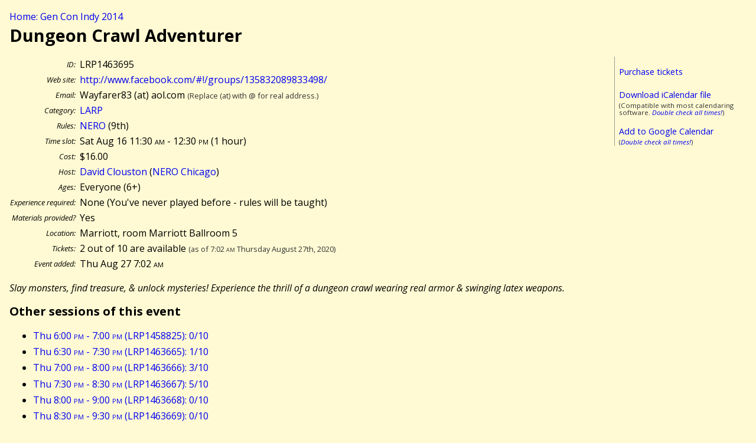

--- FILE ---
content_type: text/html; charset=UTF-8
request_url: http://gencon.highprogrammer.com/gencon-indy-2014.cgi/event/LRP1463695
body_size: 2177
content:
<!DOCTYPE html><html lang="en"><head><meta charset="utf-8">
<title>Dungeon Crawl Adventurer (LRP1463695) - Gen Con Indy 2014</title>
<link rel="stylesheet" type="text/css" href="/gencon-indy-2014.cgi/default2.css/">
<link href='http://fonts.googleapis.com/css?family=Open+Sans:400,400italic,700,700italic' rel='stylesheet' type='text/css'>
<script src="/gencon-indy-2014.cgi/default.js/"></script>
<meta content='True' name='HandheldFriendly' />  
<meta content='width=device-width; initial-scale=1.0; maximum-scale=1.0;' name='viewport' />  
<meta name="viewport" content="width=device-width" />
</head>
<body>
<a name="#top"></a>
<div class="breadcrumb"><a href="/gencon-indy-2014.cgi">Home: Gen Con Indy 2014</a></div>



<article itemscope itemtype="http://data-vocabulary.org/Event">
<h1 itemprop="summary">Dungeon Crawl Adventurer</h1>


<div class="calbox">
<p><a href="https://gencon.com/events/63695">Purchase tickets</a></p>
<p style="margin-bottom:0"><a href="/gencon-indy-2014.cgi/cal/ical/LRP1463695/event.ics">Download iCalendar file</a></p>
<div class="subdued">(Compatible with most calendaring software. <em><a href="/gencon-indy-2014.cgi/calendaring%5fwarning/">Double check all times!</a></em>)</div>
<p style="margin-bottom:0"><a href="/gencon-indy-2014.cgi/cal/google/LRP1463695">Add to Google Calendar</a></p>
<div class="subdued">(<em><a href="/gencon-indy-2014.cgi/calendaring%5fwarning/">Double check all times!</a></em>)</div>
</div>
<table class="datablock">
<tr><th>ID:</th><td>LRP1463695</td></tr>
<tr><th>Web site:</th><td><a href="http://www.facebook.com/#!/groups/135832089833498/">http://www.facebook.com/#!/groups/135832089833498/</a></td></tr>
<tr><th>Email:</th><td>Wayfarer83 (at) aol.com <span class="subdued">(Replace (at) with @ for real address.)</span></td></tr>
<tr><th>Category:</th><td><a href="/gencon-indy-2014.cgi/type/LRP">LARP</a></td></tr>
<tr><th>Rules:</th><td><a href="/gencon-indy-2014.cgi/type/LRP/NERO">NERO</a> (9th)</td></tr>
<tr><th>Time slot:</th><td><meta itemprop="startDate" content="2014-08-16T11:30:00-04:00" /><meta itemprop="endDate" content="2014-08-16T12:30:00-04:00" />Sat Aug 16 11:30 <span class="ampm">am</span> - 12:30 <span class="ampm">pm</span> (<meta itemprop="duration" content="PT60M" />1 hour)</td></tr>
<tr><th>Cost:</th><td>$16.00</td></tr>
<tr><th>Host:</th><td><a href="/gencon-indy-2014.cgi/gm/David_Clouston">David Clouston</a> (<a href="/gencon-indy-2014.cgi/group/NERO_Chicago">NERO Chicago</a>)</td></tr>
<tr><th>Ages:</th><td>Everyone (6+)</td></tr>
<tr><th>Experience required:</th><td>None (You&#39;ve never played before - rules will be taught)</td></tr>
<tr><th>Materials provided?</th><td>Yes</td></tr>
<tr><th>Location:</th><td><span itemprop="location">Marriott, room Marriott Ballroom 5</span></td></tr>
<tr><th>Tickets:</th><td>2 out of 10 are available <span class="subdued">(as of 7:02 <span class="ampm">am</span> Thursday August 27th, 2020)</span><br>
</td></tr>
<tr><th>Event added:</th><td>Thu Aug 27 7:02 <span class="ampm">am</span></td></tr>
</table>

<div class="desc">
<div class="short"><p itemprop="description">Slay monsters, find treasure, &amp; unlock mysteries! Experience the thrill of a dungeon crawl wearing real armor &amp; swinging latex weapons.</p></div>
</div>


</article>
<h2>Other sessions of this event</h2>
<ul>
<li><a href="/gencon-indy-2014.cgi/event/LRP1458825">Thu 6:00 <span class="ampm">pm</span> - 7:00 <span class="ampm">pm</span> (LRP1458825): 0/10</a></li>
<li><a href="/gencon-indy-2014.cgi/event/LRP1463665">Thu 6:30 <span class="ampm">pm</span> - 7:30 <span class="ampm">pm</span> (LRP1463665): 1/10</a></li>
<li><a href="/gencon-indy-2014.cgi/event/LRP1463666">Thu 7:00 <span class="ampm">pm</span> - 8:00 <span class="ampm">pm</span> (LRP1463666): 3/10</a></li>
<li><a href="/gencon-indy-2014.cgi/event/LRP1463667">Thu 7:30 <span class="ampm">pm</span> - 8:30 <span class="ampm">pm</span> (LRP1463667): 5/10</a></li>
<li><a href="/gencon-indy-2014.cgi/event/LRP1463668">Thu 8:00 <span class="ampm">pm</span> - 9:00 <span class="ampm">pm</span> (LRP1463668): 0/10</a></li>
<li><a href="/gencon-indy-2014.cgi/event/LRP1463669">Thu 8:30 <span class="ampm">pm</span> - 9:30 <span class="ampm">pm</span> (LRP1463669): 0/10</a></li>
<li><a href="/gencon-indy-2014.cgi/event/LRP1463670">Fri 10:00 <span class="ampm">am</span> - 11:00 <span class="ampm">am</span> (LRP1463670): 0/10</a></li>
<li><a href="/gencon-indy-2014.cgi/event/LRP1463671">Fri 10:30 <span class="ampm">am</span> - 11:30 <span class="ampm">am</span> (LRP1463671): 0/10</a></li>
<li><a href="/gencon-indy-2014.cgi/event/LRP1463672">Fri 11:00 <span class="ampm">am</span> - noon (LRP1463672): 7/10</a></li>
<li><a href="/gencon-indy-2014.cgi/event/LRP1463673">Fri 11:30 <span class="ampm">am</span> - 12:30 <span class="ampm">pm</span> (LRP1463673): 2/10</a></li>
<li><a href="/gencon-indy-2014.cgi/event/LRP1463674">Fri noon - 1:00 <span class="ampm">pm</span> (LRP1463674): 4/10</a></li>
<li><a href="/gencon-indy-2014.cgi/event/LRP1463675">Fri 12:30 <span class="ampm">pm</span> - 1:30 <span class="ampm">pm</span> (LRP1463675): 0/10</a></li>
<li><a href="/gencon-indy-2014.cgi/event/LRP1463676">Fri 1:00 <span class="ampm">pm</span> - 2:00 <span class="ampm">pm</span> (LRP1463676): 0/10</a></li>
<li><a href="/gencon-indy-2014.cgi/event/LRP1463677">Fri 1:30 <span class="ampm">pm</span> - 2:30 <span class="ampm">pm</span> (LRP1463677): 3/10</a></li>
<li><a href="/gencon-indy-2014.cgi/event/LRP1463678">Fri 2:00 <span class="ampm">pm</span> - 3:00 <span class="ampm">pm</span> (LRP1463678): 1/10</a></li>
<li><a href="/gencon-indy-2014.cgi/event/LRP1463679">Fri 2:30 <span class="ampm">pm</span> - 3:30 <span class="ampm">pm</span> (LRP1463679): 2/10</a></li>
<li><a href="/gencon-indy-2014.cgi/event/LRP1463680">Fri 3:00 <span class="ampm">pm</span> - 4:00 <span class="ampm">pm</span> (LRP1463680): 0/10</a></li>
<li><a href="/gencon-indy-2014.cgi/event/LRP1463681">Fri 3:30 <span class="ampm">pm</span> - 4:30 <span class="ampm">pm</span> (LRP1463681): 0/10</a></li>
<li><a href="/gencon-indy-2014.cgi/event/LRP1463682">Fri 4:00 <span class="ampm">pm</span> - 5:00 <span class="ampm">pm</span> (LRP1463682): 0/10</a></li>
<li><a href="/gencon-indy-2014.cgi/event/LRP1463683">Fri 4:30 <span class="ampm">pm</span> - 5:30 <span class="ampm">pm</span> (LRP1463683): 1/10</a></li>
<li><a href="/gencon-indy-2014.cgi/event/LRP1463684">Fri 5:00 <span class="ampm">pm</span> - 6:00 <span class="ampm">pm</span> (LRP1463684): 4/10</a></li>
<li><a href="/gencon-indy-2014.cgi/event/LRP1463685">Fri 5:30 <span class="ampm">pm</span> - 6:30 <span class="ampm">pm</span> (LRP1463685): 0/10</a></li>
<li><a href="/gencon-indy-2014.cgi/event/LRP1463686">Fri 6:00 <span class="ampm">pm</span> - 7:00 <span class="ampm">pm</span> (LRP1463686): 0/10</a></li>
<li><a href="/gencon-indy-2014.cgi/event/LRP1463687">Fri 6:30 <span class="ampm">pm</span> - 7:30 <span class="ampm">pm</span> (LRP1463687): 9/10</a></li>
<li><a href="/gencon-indy-2014.cgi/event/LRP1463688">Fri 7:00 <span class="ampm">pm</span> - 8:00 <span class="ampm">pm</span> (LRP1463688): 4/10</a></li>
<li><a href="/gencon-indy-2014.cgi/event/LRP1463689">Fri 7:30 <span class="ampm">pm</span> - 8:30 <span class="ampm">pm</span> (LRP1463689): 5/10</a></li>
<li><a href="/gencon-indy-2014.cgi/event/LRP1463690">Fri 8:00 <span class="ampm">pm</span> - 9:00 <span class="ampm">pm</span> (LRP1463690): 7/10</a></li>
<li><a href="/gencon-indy-2014.cgi/event/LRP1463691">Fri 8:30 <span class="ampm">pm</span> - 9:30 <span class="ampm">pm</span> (LRP1463691): 0/10</a></li>
<li><a href="/gencon-indy-2014.cgi/event/LRP1463692">Sat 10:00 <span class="ampm">am</span> - 11:00 <span class="ampm">am</span> (LRP1463692): 0/10</a></li>
<li><a href="/gencon-indy-2014.cgi/event/LRP1463693">Sat 10:30 <span class="ampm">am</span> - 11:30 <span class="ampm">am</span> (LRP1463693): 1/10</a></li>
<li><a href="/gencon-indy-2014.cgi/event/LRP1463694">Sat 11:00 <span class="ampm">am</span> - noon (LRP1463694): 0/10</a></li>
<li><strong>Sat 11:30 <span class="ampm">am</span> - 12:30 <span class="ampm">pm</span> (LRP1463695): 2/10</strong></li>
<li><a href="/gencon-indy-2014.cgi/event/LRP1463696">Sat noon - 1:00 <span class="ampm">pm</span> (LRP1463696): 0/10</a></li>
<li><a href="/gencon-indy-2014.cgi/event/LRP1463697">Sat 12:30 <span class="ampm">pm</span> - 1:30 <span class="ampm">pm</span> (LRP1463697): 2/10</a></li>
<li><a href="/gencon-indy-2014.cgi/event/LRP1463698">Sat 1:00 <span class="ampm">pm</span> - 2:00 <span class="ampm">pm</span> (LRP1463698): 0/10</a></li>
<li><a href="/gencon-indy-2014.cgi/event/LRP1463699">Sat 1:30 <span class="ampm">pm</span> - 2:30 <span class="ampm">pm</span> (LRP1463699): 3/10</a></li>
<li><a href="/gencon-indy-2014.cgi/event/LRP1463700">Sat 2:00 <span class="ampm">pm</span> - 3:00 <span class="ampm">pm</span> (LRP1463700): 1/10</a></li>
<li><a href="/gencon-indy-2014.cgi/event/LRP1463701">Sat 2:30 <span class="ampm">pm</span> - 3:30 <span class="ampm">pm</span> (LRP1463701): 1/10</a></li>
<li><a href="/gencon-indy-2014.cgi/event/LRP1463702">Sat 3:00 <span class="ampm">pm</span> - 4:00 <span class="ampm">pm</span> (LRP1463702): 1/10</a></li>
<li><a href="/gencon-indy-2014.cgi/event/LRP1463703">Sat 3:30 <span class="ampm">pm</span> - 4:30 <span class="ampm">pm</span> (LRP1463703): 6/10</a></li>
<li><a href="/gencon-indy-2014.cgi/event/LRP1463704">Sat 4:00 <span class="ampm">pm</span> - 5:00 <span class="ampm">pm</span> (LRP1463704): 3/10</a></li>
<li><a href="/gencon-indy-2014.cgi/event/LRP1463705">Sat 4:30 <span class="ampm">pm</span> - 5:30 <span class="ampm">pm</span> (LRP1463705): 6/10</a></li>
<li><a href="/gencon-indy-2014.cgi/event/LRP1463706">Sat 5:00 <span class="ampm">pm</span> - 6:00 <span class="ampm">pm</span> (LRP1463706): 8/10</a></li>
<li><a href="/gencon-indy-2014.cgi/event/LRP1463707">Sat 5:30 <span class="ampm">pm</span> - 6:30 <span class="ampm">pm</span> (LRP1463707): 10/10</a></li>
<li><a href="/gencon-indy-2014.cgi/event/LRP1463708">Sat 6:00 <span class="ampm">pm</span> - 7:00 <span class="ampm">pm</span> (LRP1463708): 4/10</a></li>
<li><a href="/gencon-indy-2014.cgi/event/LRP1463709">Sat 6:30 <span class="ampm">pm</span> - 7:30 <span class="ampm">pm</span> (LRP1463709): 9/10</a></li>
<li><a href="/gencon-indy-2014.cgi/event/LRP1463710">Sat 7:00 <span class="ampm">pm</span> - 8:00 <span class="ampm">pm</span> (LRP1463710): 2/10</a></li>
<li><a href="/gencon-indy-2014.cgi/event/LRP1463711">Sat 7:30 <span class="ampm">pm</span> - 8:30 <span class="ampm">pm</span> (LRP1463711): 0/10</a></li>
<li><a href="/gencon-indy-2014.cgi/event/LRP1463712">Sat 8:00 <span class="ampm">pm</span> - 9:00 <span class="ampm">pm</span> (LRP1463712): 0/10</a></li>
<li><a href="/gencon-indy-2014.cgi/event/LRP1463713">Sat 8:30 <span class="ampm">pm</span> - 9:30 <span class="ampm">pm</span> (LRP1463713): 0/10</a></li>
</ul>
<div class="footer">
<a href="/gencon-indy-2014.cgi/contact/">Question, comments, suggestions?</a> - Up to date as of 7:02 <span class="ampm">am</span> Thursday August 27th, 2020.
</div>
</body>
</html>
<!-- 
0.0410 s / 0.0410 tot end
 -->